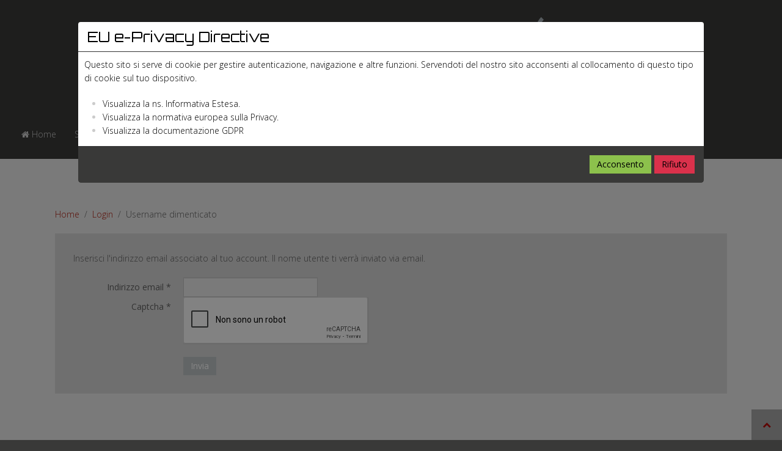

--- FILE ---
content_type: text/html; charset=utf-8
request_url: https://www.prontogold.com/login/username-dimenticato
body_size: 5678
content:
<!DOCTYPE HTML><html lang=it-it dir=ltr data-config='{"twitter":0,"plusone":0,"facebook":0,"style":"prontogold"}'><head><noscript> <img height=1 width=1 src="https://www.facebook.com/tr?id=444696666484095&ev=PageView
&noscript=1"/> </noscript><meta name = "format-detection" content = "telephone=no"><meta http-equiv=x-rim-auto-match content=none><meta http-equiv=X-UA-Compatible content="IE=edge"><meta name=viewport content="width=device-width, initial-scale=1"><meta name=HandheldFriendly content=true /><meta name=MobileOptimized content=320 /><meta charset=utf-8 /><base href=https://www.prontogold.com/login/username-dimenticato /><meta name=keywords content="banco metalli, prontogold, oro, argento, platino, preziosi, metalli preziosi, compro oro, monete, gioielli, anelli, solitari, orologi, accessori, gemelli, orecchini, collane, pendenti, bracciali, braccialetti, gemme, diamanti, zaffiro, rubino, acquamarina, gioielleria, lusso, offerte, compravendita oro, compravendita gioielli, compravendita preziosi, gioielli d'epoca, alta gioielleria, vintage, gioielli speciali, gioielli in offerta, offerte, offerta, prezzi speciali, risparmio, crisi, pronto gold"/><meta name=rights content="Prontogold spa"/><meta name=description content="Pronto Gold spa è un operatore specializzato per il commercio in oro e preziosi, iscritto nell'elenco degli operatori professionali in oro, tenuto da Banca d'Italia. Pronto Gold è in grado di soddisfare ogni Vostra esigenza sia che siate un’azienda, sia che siate un privato."/><link rel=preload href=/media/plg_system_eprivacy/js/base64.min.js?d8171e1af222e05e5ee1e812874466d5 as=script /><link rel=preload href=/media/plg_system_eprivacy/js/eprivacy.class.min.js?d8171e1af222e05e5ee1e812874466d5 as=script /><link rel=preload href=/media/com_jchoptimize/cache/css/a6be9602be9d4e26504893b74cabc374a0295f05c44719aacdb544e29a544b70.css as=style /><link rel=preload href=/media/jui/fonts/IcoMoon.woff as=font type=font/woff crossorigin /><link rel=preload href=/templates/prontogold/warp/vendor/uikit/fonts/fontawesome-webfont.woff2 as=font type=font/woff2 crossorigin /><link rel=preload href=/templates/prontogold/css/fonts/gothic.woff as=font type=font/woff crossorigin /><link rel=preload href=/media/com_jchoptimize/cache/css/a6be9602be9d4e26504893b74cabc37423540aa664ff8be7945cc3099846dc82.css as=style /><link rel=preload href=/media/com_jchoptimize/cache/js/a8822b356b620bd227eabc387284e61592d68d71565e53f45d36ad4edf26cf63.js as=script /><link rel=preload href=/media/com_jchoptimize/cache/js/a8822b356b620bd227eabc387284e615a6e99c31788412be2ad692fe50a5ec9c.js as=script /><title>Username dimenticato - prontogold.com</title><link href=/templates/prontogold/favicon.ico rel="shortcut icon" type=image/vnd.microsoft.icon /><link rel=stylesheet href=/media/com_jchoptimize/cache/css/a6be9602be9d4e26504893b74cabc374a0295f05c44719aacdb544e29a544b70.css /><style>.plg_system_eprivacy_module .plg_system_eprivacy_message{border:1px solid #a9a900;background-color:#ffffe1;padding:5px}.plg_system_eprivacy_module .plg_system_eprivacy_message button.plg_system_eprivacy_agreed{color:#000;background-color:#0f0}.plg_system_eprivacy_module .plg_system_eprivacy_message button.plg_system_eprivacy_declined{color:#fff;background-color:#f00}.plg_system_eprivacy_module div.plg_system_eprivacy_accepted,.plg_system_eprivacy_module div.plg_system_eprivacy_declined{overflow:hidden;border:1px solid #ccc;color:#999;vertical-align:middle;padding:5px}.plg_system_eprivacy_module div.plg_system_eprivacy_accepted p,.plg_system_eprivacy_module div.plg_system_eprivacy_declined p{margin-left:10px}.plg_system_eprivacy_module div.plg_system_eprivacy_accepted button,.plg_system_eprivacy_module div.plg_system_eprivacy_declined button{float:right}</style> <script type=application/json class="joomla-script-options new">{"csrf.token":"29e481c80ddb590096c23801913833b0","system.paths":{"root":"","base":""},"system.keepalive":{"interval":300000,"uri":"\/component\/ajax\/?format=json"},"joomla.jtext":{"JLIB_FORM_FIELD_INVALID":"Campo non valido:&#160","PLG_SYS_EPRIVACY_JSMESSAGE":"Cliccando OK accetti i cookie.","PLG_SYS_EPRIVACY_MESSAGE":"Questo sito si serve di cookie per gestire autenticazione, navigazione e altre funzioni. Servendoti del nostro sito acconsenti al collocamento di questo tipo di cookie sul tuo dispositivo.","PLG_SYS_EPRIVACY_TH_COOKIENAME":"Nome del cookie","PLG_SYS_EPRIVACY_TH_COOKIEDOMAIN":"Dominio","PLG_SYS_EPRIVACY_TH_COOKIEDESCRIPTION":"Descrizione","PLG_SYS_EPRIVACY_TD_SESSIONCOOKIE":"Cookie di sessione","PLG_SYS_EPRIVACY_TD_SESSIONCOOKIE_DESC":"Il cookie di sessione \u00e8 obbligatorio per autenticazione, rilevamento delle preferenze e altre funzioni necessarie al pieno sfruttamento di questo sito. Il nome del cookie di sessione viene generato casualmente","PLG_SYS_EPRIVACY_MESSAGE_TITLE":"EU e-Privacy Directive","PLG_SYS_EPRIVACY_POLICYTEXT":"Visualizza la ns. Informativa Estesa.","PLG_SYS_EPRIVACY_LAWLINK_TEXT":"Visualizza la normativa europea sulla Privacy.","PLG_SYS_EPRIVACY_AGREE":"Acconsento","PLG_SYS_EPRIVACY_DECLINE":"Rifiuto","PLG_SYS_EPRIVACY_CONFIRMUNACCEPT":"Eseguendo questa azione verranno rimossi tutti i cookie collocati da questo sito web. I cookie di terze parti non continueranno a comunicare con i loro siti d'origine, ma non possono essere rimossi da questo sito e dovranno esser rimossi con altri mezzi.\n\nSei sicuro di voler disabilitare e rimuovere i cookie?"},"plg_system_eprivacy":{"displaytype":"modal","autoopen":true,"accepted":false,"root":"\/index.php","cookies":{"sessioncookie":false,"accepted":[]},"cookie":{"domain":".prontogold.com","path":"\/"},"loginlinks":[],"country":"not detected","cookieregex":[]}}</script> <!--[if lt IE 9]><script src="/media/system/js/polyfill.event.js?d8171e1af222e05e5ee1e812874466d5"></script><![endif]--> <!--[if lt IE 9]><script src="/media/system/js/html5fallback.js?d8171e1af222e05e5ee1e812874466d5"></script><![endif]--><link rel=apple-touch-icon-precomposed href=/templates/prontogold/apple_touch_icon.png><link rel=stylesheet href=/media/com_jchoptimize/cache/css/a6be9602be9d4e26504893b74cabc37423540aa664ff8be7945cc3099846dc82.css /><style>#top-a{background:url(https://www.prontogold.com/images/prontogold/bottom-c-bg.jpg) no-repeat fixed center center / cover}</style><style>#top-d{background:url(https://www.prontogold.com/images/prontogold/bottom-c-bg.jpg) no-repeat fixed center center / cover}</style><style>#bottom-c{background:url(https://www.prontogold.com/images/prontogold/bottom-d-bg.jpg) no-repeat fixed center center / cover}</style> <script>!function(f,b,e,v,n,t,s)
{if(f.fbq)return;n=f.fbq=function(){n.callMethod?n.callMethod.apply(n,arguments):n.queue.push(arguments)};if(!f._fbq)f._fbq=n;n.push=n;n.loaded=!0;n.version='2.0';n.queue=[];t=b.createElement(e);t.async=!0;t.src=v;s=b.getElementsByTagName(e)[0];s.parentNode.insertBefore(t,s)}(window,document,'script','https://connect.facebook.net/en_US/fbevents.js');fbq('init','444696666484095');fbq('track','PageView');</script> <script src=/media/com_jchoptimize/cache/js/a8822b356b620bd227eabc387284e61592d68d71565e53f45d36ad4edf26cf63.js></script> <script src="https://www.google.com/recaptcha/api.js?onload=JoomlaInitReCaptcha2&render=explicit&hl=it-IT"></script> <script src=/media/plg_system_eprivacy/js/base64.min.js?d8171e1af222e05e5ee1e812874466d5></script> <script src=/media/plg_system_eprivacy/js/eprivacy.class.min.js?d8171e1af222e05e5ee1e812874466d5></script> <script>jQuery(document).ready(function(){if(jQuery("#modal-messages").length)modalMessages("1","both","","fast");});jQuery(function($){initPopovers();$("body").on("subform-row-add",initPopovers);function initPopovers(event,container){$(container||document).find(".hasPopover").popover({"html":true,"trigger":"hover focus","container":"body"});}});</script> <script src=/media/com_jchoptimize/cache/js/a8822b356b620bd227eabc387284e615a6e99c31788412be2ad692fe50a5ec9c.js></script> </head><body class=tm-noblog><div class=logobar><div style=margin-bottom:0 class="uk-container-center uk-container"><div class="logo uk-hidden-small"> <a class=tm-logo href=https://www.prontogold.com> <center><img src=/images/logo.png alt="Prontogold spa"/><center> </a> </div></div></div><div class="menu-outer uk-clearfix" data-uk-sticky="{top:-200, animation: 'uk-animation-slide-top'}"><div style="padding:0; float:left;"> <nav class="tm-navbar uk-navbar"><div class="menu-inner uk-container-center uk-container"><ul class="uk-navbar-nav uk-hidden-small"><li><a href=/><i class=uk-icon-home></i> Home</a></li><li class=uk-parent data-uk-dropdown="{'preventflip':'y'}" aria-haspopup=true aria-expanded=false><a href=#>Servizi</a> <div class="uk-dropdown uk-dropdown-navbar uk-dropdown-width-2"><div class="uk-grid uk-dropdown-grid"><div class=uk-width-1-2><ul class="uk-nav uk-nav-navbar"><li class=uk-parent><a href=/servizi/servizi-per-i-privati>Per i privati</a><ul class=uk-nav-sub><li><a href=/servizi/servizi-per-i-privati/investire-in-oro>Investire in oro</a></li><li><a href=/servizi/servizi-per-i-privati/acquistiamo-i-tuoi-gioielli>Acquistiamo i tuoi gioielli</a></li><li><a href=/servizi/servizi-per-i-privati/acquistiamo-le-tue-borse>Acquistiamo le tue borse</a></li><li><a href=/servizi/servizi-per-i-privati/guadagni-vendendo-risparmi-acquistando>Guadagni vendendo, Risparmi acquistando</a></li><li><a href=/servizi/servizi-per-i-privati/i-nostri-preziosi-sono-certificati-da-cisgem> I nostri preziosi sono certificati da CISGEM</a></li></ul></li></ul></div><div class=uk-width-1-2><ul class="uk-nav uk-nav-navbar"><li class=uk-parent><a href=/servizi/servizi-per-le-aziende>Per le aziende</a><ul class=uk-nav-sub><li><a href=/servizi/servizi-per-le-aziende/fusioni>Fusioni</a></li><li><a href=/servizi/servizi-per-le-aziende/analisi>Analisi</a></li><li><a href=/servizi/servizi-per-le-aziende/affinazioni>Affinazioni</a></li><li><a href=/servizi/servizi-per-le-aziende/prontogold-private>Per i professionisti</a></li></ul></li></ul></div></div></div></li><li class=uk-parent data-uk-dropdown="{'preventflip':'y'}" aria-haspopup=true aria-expanded=false><a href=/quotazioni>Quotazioni</a><div class="uk-dropdown uk-dropdown-navbar uk-dropdown-width-1"><div class="uk-grid uk-dropdown-grid"><div class=uk-width-1-1><ul class="uk-nav uk-nav-navbar"><li><a href=/quotazioni>Quotazioni</a></li><li><a href=/quotazioni/grafici-borsa>Grafici borsa</a></li></ul></div></div></div></li><li><a href=https://shop.prontogold.com>Negozio</a></li><li><a href=/rassegna-stampa>Rassegna stampa</a></li><li><a href=/contatti>Contatti</a></li><li><a href=/lavora-con-noi>Lavora con noi</a></li></ul><ul class="uk-navbar-nav uk-hidden-small"><li><a href=/registrati>Registrati</a></li></ul><ul class="uk-navbar-nav uk-hidden-small"> <li class=uk-parent data-uk-dropdown> <a href=#>Login</a> <div class="uk-dropdown uk-dropdown-navbar"><form class=uk-form action=/login/username-dimenticato method=post><div class=uk-form-row> <input class=uk-width-1-1 type=text name=username size=18 placeholder="Nome utente"> </div><div class=uk-form-row> <input class=uk-width-1-1 type=password name=password size=18 placeholder=Password> </div><div class=uk-form-row> <label for=modlgn-remember-212722760>Ricordami</label> <input id=modlgn-remember-212722760 type=checkbox name=remember value=yes checked> </div><div class=uk-form-row> <button class="uk-button uk-button-primary" value=Login name=Submit type=submit>Login</button> </div><ul class="uk-list uk-margin-bottom-remove"> <li><a href=/login/password-dimenticata>Password dimenticata?</a></li> <li><a href=/login/username-dimenticato>Nome utente dimenticato?</a></li> <li><a href=/registrati>Registrati</a></li> </ul> <input type=hidden name=option value=com_users> <input type=hidden name=task value=user.login> <input type=hidden name=return value="aW5kZXgucGhwP0l0ZW1pZD0yODA="> <input type="hidden" name="29e481c80ddb590096c23801913833b0" value="1" /></form></div></li> </ul> <a href=#offcanvas class="uk-navbar-toggle uk-visible-small" data-uk-offcanvas></a> </div></nav> </div><div class=logo_p><img src=/images/logo_p.png></div></div><div id=main-content class=main-outer><div class="uk-container uk-container-center"><div class="tm-middle uk-grid" data-uk-grid-match data-uk-grid-margin><div class="tm-main uk-width-medium-1-1"> <main class=tm-content><ul class=uk-breadcrumb><li><a href=/>Home</a></li><li><a href=/login>Login</a></li><li class=uk-active><span>Username dimenticato</span></li></ul><div id=system-message-container> </div><div class=remind><form id=user-registration action="/login/username-dimenticato?task=remind.remind" method=post class="form-validate form-horizontal well"><fieldset><p>Inserisci l'indirizzo email associato al tuo account. Il nome utente ti verrà inviato via email.</p><div class=control-group><div class=control-label> <label id=jform_email-lbl for=jform_email class="hasPopover required" title="Indirizzo email" data-content="Inserisci l'indirizzo email associato al tuo account.&lt;br /&gt; Il tuo nome utente verrà inviato via email all'indirizzo email."> Indirizzo email<span class=star>&#160;*</span></label> </div><div class=controls> <input type=email name=jform[email] class="validate-email required" id=jform_email value="" size=30 autocomplete=email required aria-required=true /> </div></div><div class=control-group><div class=control-label> <label id=jform_captcha-lbl for=jform_captcha class="hasPopover required" title=Captcha data-content="Completa il controllo di sicurezza."> Captcha<span class=star>&#160;*</span></label> </div><div class=controls><div id=jform_captcha class=" required g-recaptcha" data-sitekey="6LdMMm0UAAAAAEup9ghZMI0UvvoJ7zSR_NKgePEs " data-theme=light data-size=normal data-tabindex=0 data-callback="" data-expired-callback="" data-error-callback=""></div></div></div></fieldset><div class=control-group><div class=controls> <button type=submit class="btn btn-primary validate"> Invia </button> </div> </div> <input type="hidden" name="29e481c80ddb590096c23801913833b0" value="1" /> </form></div></main> </div> </div> </div> </div><footer class="tm-footer no-space"><div class=uk-panel> <center>Pronto Gold spa | Via San Gregorio angolo Via Vittor Pisani, 12 - 20124 Milano - P.Iva/Cf: 07027610968 | R.I.: 07027610968 - Rea: Mi 1930465 - Capitale Sociale € 1.000.000 I.v.</center></div><div class=uk-panel><p> <a href=/privacy>Cookie & Privacy</a> </p></div><div class=uk-panel><div class=plg_system_eprivacy_module><div class=plg_system_eprivacy_message style=display:none><p>Questo sito si serve di cookie per gestire autenticazione, navigazione e altre funzioni. Servendoti del nostro sito acconsenti al collocamento di questo tipo di cookie sul tuo dispositivo.</p><p><a href=/privacy target=_blank>Visualizza la ns. Informativa Estesa.</a></p><p><a href="https://eur-lex.europa.eu/LexUriServ/LexUriServ.do?uri=CELEX:32002L0058:IT:NOT" onclick="window.open(this.href);return false;" target=_blank>Visualizza la normativa europea sulla Privacy.</a></p><p><a href="https://eur-lex.europa.eu/legal-content/IT/TXT/HTML/?uri=CELEX:32016R0679" onclick="window.open(this.href);return false;" target=_blank>Visualizza la documentazione GDPR</a></p><button class=plg_system_eprivacy_agreed>Acconsento</button> <button class=plg_system_eprivacy_declined>Rifiuto</button> </div><div class=plg_system_eprivacy_declined style=display:none><p> <button class=plg_system_eprivacy_reconsider>Riconsiderare la scelta sui cookie</button> Hai rifiutato i cookie. Questo diniego può essere revocato. </p></div><div class=plg_system_eprivacy_accepted style=display:none><p> <button class=plg_system_eprivacy_reconsider>Modifica il consenso ai cookie</button> <button class=plg_system_eprivacy_accepted>Rimuovi i cookie</button> Hai acconsentito al collocamento dei cookie sul tuo computer. Questo consenso può essere revocato. </p></div></div><div id=plg_system_eprivacy style=display:none></div></div><div class=uk-panel><div class=footer1>Copyright &#169; 2026 prontogold.com. Tutti i diritti riservati. | design <a href=https://www.voixer.com>Voixer</a></div></div></footer><div id=offcanvas class=uk-offcanvas><div class=uk-offcanvas-bar><ul class="uk-nav uk-nav-offcanvas"><li><a href=/><i class=uk-icon-home></i> Home</a></li><li class="uk-parent uk-nav-header">Servizi
<ul class=uk-nav-sub><li class=uk-parent><a href=/servizi/servizi-per-i-privati>Per i privati</a><ul><li><a href=/servizi/servizi-per-i-privati/investire-in-oro>Investire in oro</a></li><li><a href=/servizi/servizi-per-i-privati/acquistiamo-i-tuoi-gioielli>Acquistiamo i tuoi gioielli</a></li><li><a href=/servizi/servizi-per-i-privati/acquistiamo-le-tue-borse>Acquistiamo le tue borse</a></li><li><a href=/servizi/servizi-per-i-privati/guadagni-vendendo-risparmi-acquistando>Guadagni vendendo, Risparmi acquistando</a></li><li><a href=/servizi/servizi-per-i-privati/i-nostri-preziosi-sono-certificati-da-cisgem> I nostri preziosi sono certificati da CISGEM</a></li></ul></li><li class=uk-parent><a href=/servizi/servizi-per-le-aziende>Per le aziende</a><ul><li><a href=/servizi/servizi-per-le-aziende/fusioni>Fusioni</a></li><li><a href=/servizi/servizi-per-le-aziende/analisi>Analisi</a></li><li><a href=/servizi/servizi-per-le-aziende/affinazioni>Affinazioni</a></li><li><a href=/servizi/servizi-per-le-aziende/prontogold-private>Per i professionisti</a></li></ul></li></ul></li><li class=uk-parent><a href=/quotazioni>Quotazioni</a><ul class=uk-nav-sub><li><a href=/quotazioni>Quotazioni</a></li><li><a href=/quotazioni/grafici-borsa>Grafici borsa</a></li></ul></li><li><a href=https://shop.prontogold.com>Negozio</a></li><li><a href=/rassegna-stampa>Rassegna stampa</a></li><li><a href=/contatti>Contatti</a></li><li><a href=/lavora-con-noi>Lavora con noi</a></li></ul><div class=uk-panel><h3 class=uk-panel-title>Login</h3><form class=uk-form action=/login/username-dimenticato method=post><div class=uk-form-row> <input class=uk-width-1-1 type=text name=username size=18 placeholder="Nome utente"> </div><div class=uk-form-row> <input class=uk-width-1-1 type=password name=password size=18 placeholder=Password> </div><div class=uk-form-row> <label for=modlgn-remember-1996142045>Ricordami</label> <input id=modlgn-remember-1996142045 type=checkbox name=remember value=yes checked> </div><div class=uk-form-row> <button class="uk-button uk-button-primary" value=Login name=Submit type=submit>Login</button> </div><ul class="uk-list uk-margin-bottom-remove"> <li><a href=/login/password-dimenticata>Password dimenticata?</a></li> <li><a href=/login/username-dimenticato>Nome utente dimenticato?</a></li> <li><a href=/registrati>Registrati</a></li> </ul> <input type=hidden name=option value=com_users> <input type=hidden name=task value=user.login> <input type=hidden name=return value="aW5kZXgucGhwP0l0ZW1pZD0yODA="> <input type="hidden" name="29e481c80ddb590096c23801913833b0" value="1" /></form></div></div></div> <a class=tm-totop-scroller data-uk-smooth-scroll="{offset: 90}" href=#></a> <script>jQuery(document).ready(function($){$(".scroll").click(function(event){event.preventDefault();$('html,body').animate({scrollTop:$(this.hash).offset().top-70},900);});});</script><div id=eprivacyModal tabindex=-1 class="modal hide fade" data-backdrop=static data-keyboard=false><div class=modal-header><h3>EU e-Privacy Directive</h3></div><div class=modal-body><p>Questo sito si serve di cookie per gestire autenticazione, navigazione e altre funzioni. Servendoti del nostro sito acconsenti al collocamento di questo tipo di cookie sul tuo dispositivo.</p><ul><li><a href=/privacy target=_blank>Visualizza la ns. Informativa Estesa.</a></li><li><a href="https://eur-lex.europa.eu/LexUriServ/LexUriServ.do?uri=CELEX:32002L0058:IT:NOT" target=_BLANK>Visualizza la normativa europea sulla Privacy.</a></li><li><a href="https://eur-lex.europa.eu/legal-content/IT/TXT/HTML/?uri=CELEX:32016R0679" target=_BLANK>Visualizza la documentazione GDPR</a></li></ul></div><div class=modal-footer> <button class="plg_system_eprivacy_agreed btn btn-success">Acconsento</button><button class="plg_system_eprivacy_declined btn btn-danger">Rifiuto</button></div></div></body></html>

--- FILE ---
content_type: text/html; charset=utf-8
request_url: https://www.google.com/recaptcha/api2/anchor?ar=1&k=6LdMMm0UAAAAAEup9ghZMI0UvvoJ7zSR_NKgePEs%20&co=aHR0cHM6Ly93d3cucHJvbnRvZ29sZC5jb206NDQz&hl=it&v=N67nZn4AqZkNcbeMu4prBgzg&theme=light&size=normal&anchor-ms=20000&execute-ms=30000&cb=p5pq5aphvf8
body_size: 49751
content:
<!DOCTYPE HTML><html dir="ltr" lang="it"><head><meta http-equiv="Content-Type" content="text/html; charset=UTF-8">
<meta http-equiv="X-UA-Compatible" content="IE=edge">
<title>reCAPTCHA</title>
<style type="text/css">
/* cyrillic-ext */
@font-face {
  font-family: 'Roboto';
  font-style: normal;
  font-weight: 400;
  font-stretch: 100%;
  src: url(//fonts.gstatic.com/s/roboto/v48/KFO7CnqEu92Fr1ME7kSn66aGLdTylUAMa3GUBHMdazTgWw.woff2) format('woff2');
  unicode-range: U+0460-052F, U+1C80-1C8A, U+20B4, U+2DE0-2DFF, U+A640-A69F, U+FE2E-FE2F;
}
/* cyrillic */
@font-face {
  font-family: 'Roboto';
  font-style: normal;
  font-weight: 400;
  font-stretch: 100%;
  src: url(//fonts.gstatic.com/s/roboto/v48/KFO7CnqEu92Fr1ME7kSn66aGLdTylUAMa3iUBHMdazTgWw.woff2) format('woff2');
  unicode-range: U+0301, U+0400-045F, U+0490-0491, U+04B0-04B1, U+2116;
}
/* greek-ext */
@font-face {
  font-family: 'Roboto';
  font-style: normal;
  font-weight: 400;
  font-stretch: 100%;
  src: url(//fonts.gstatic.com/s/roboto/v48/KFO7CnqEu92Fr1ME7kSn66aGLdTylUAMa3CUBHMdazTgWw.woff2) format('woff2');
  unicode-range: U+1F00-1FFF;
}
/* greek */
@font-face {
  font-family: 'Roboto';
  font-style: normal;
  font-weight: 400;
  font-stretch: 100%;
  src: url(//fonts.gstatic.com/s/roboto/v48/KFO7CnqEu92Fr1ME7kSn66aGLdTylUAMa3-UBHMdazTgWw.woff2) format('woff2');
  unicode-range: U+0370-0377, U+037A-037F, U+0384-038A, U+038C, U+038E-03A1, U+03A3-03FF;
}
/* math */
@font-face {
  font-family: 'Roboto';
  font-style: normal;
  font-weight: 400;
  font-stretch: 100%;
  src: url(//fonts.gstatic.com/s/roboto/v48/KFO7CnqEu92Fr1ME7kSn66aGLdTylUAMawCUBHMdazTgWw.woff2) format('woff2');
  unicode-range: U+0302-0303, U+0305, U+0307-0308, U+0310, U+0312, U+0315, U+031A, U+0326-0327, U+032C, U+032F-0330, U+0332-0333, U+0338, U+033A, U+0346, U+034D, U+0391-03A1, U+03A3-03A9, U+03B1-03C9, U+03D1, U+03D5-03D6, U+03F0-03F1, U+03F4-03F5, U+2016-2017, U+2034-2038, U+203C, U+2040, U+2043, U+2047, U+2050, U+2057, U+205F, U+2070-2071, U+2074-208E, U+2090-209C, U+20D0-20DC, U+20E1, U+20E5-20EF, U+2100-2112, U+2114-2115, U+2117-2121, U+2123-214F, U+2190, U+2192, U+2194-21AE, U+21B0-21E5, U+21F1-21F2, U+21F4-2211, U+2213-2214, U+2216-22FF, U+2308-230B, U+2310, U+2319, U+231C-2321, U+2336-237A, U+237C, U+2395, U+239B-23B7, U+23D0, U+23DC-23E1, U+2474-2475, U+25AF, U+25B3, U+25B7, U+25BD, U+25C1, U+25CA, U+25CC, U+25FB, U+266D-266F, U+27C0-27FF, U+2900-2AFF, U+2B0E-2B11, U+2B30-2B4C, U+2BFE, U+3030, U+FF5B, U+FF5D, U+1D400-1D7FF, U+1EE00-1EEFF;
}
/* symbols */
@font-face {
  font-family: 'Roboto';
  font-style: normal;
  font-weight: 400;
  font-stretch: 100%;
  src: url(//fonts.gstatic.com/s/roboto/v48/KFO7CnqEu92Fr1ME7kSn66aGLdTylUAMaxKUBHMdazTgWw.woff2) format('woff2');
  unicode-range: U+0001-000C, U+000E-001F, U+007F-009F, U+20DD-20E0, U+20E2-20E4, U+2150-218F, U+2190, U+2192, U+2194-2199, U+21AF, U+21E6-21F0, U+21F3, U+2218-2219, U+2299, U+22C4-22C6, U+2300-243F, U+2440-244A, U+2460-24FF, U+25A0-27BF, U+2800-28FF, U+2921-2922, U+2981, U+29BF, U+29EB, U+2B00-2BFF, U+4DC0-4DFF, U+FFF9-FFFB, U+10140-1018E, U+10190-1019C, U+101A0, U+101D0-101FD, U+102E0-102FB, U+10E60-10E7E, U+1D2C0-1D2D3, U+1D2E0-1D37F, U+1F000-1F0FF, U+1F100-1F1AD, U+1F1E6-1F1FF, U+1F30D-1F30F, U+1F315, U+1F31C, U+1F31E, U+1F320-1F32C, U+1F336, U+1F378, U+1F37D, U+1F382, U+1F393-1F39F, U+1F3A7-1F3A8, U+1F3AC-1F3AF, U+1F3C2, U+1F3C4-1F3C6, U+1F3CA-1F3CE, U+1F3D4-1F3E0, U+1F3ED, U+1F3F1-1F3F3, U+1F3F5-1F3F7, U+1F408, U+1F415, U+1F41F, U+1F426, U+1F43F, U+1F441-1F442, U+1F444, U+1F446-1F449, U+1F44C-1F44E, U+1F453, U+1F46A, U+1F47D, U+1F4A3, U+1F4B0, U+1F4B3, U+1F4B9, U+1F4BB, U+1F4BF, U+1F4C8-1F4CB, U+1F4D6, U+1F4DA, U+1F4DF, U+1F4E3-1F4E6, U+1F4EA-1F4ED, U+1F4F7, U+1F4F9-1F4FB, U+1F4FD-1F4FE, U+1F503, U+1F507-1F50B, U+1F50D, U+1F512-1F513, U+1F53E-1F54A, U+1F54F-1F5FA, U+1F610, U+1F650-1F67F, U+1F687, U+1F68D, U+1F691, U+1F694, U+1F698, U+1F6AD, U+1F6B2, U+1F6B9-1F6BA, U+1F6BC, U+1F6C6-1F6CF, U+1F6D3-1F6D7, U+1F6E0-1F6EA, U+1F6F0-1F6F3, U+1F6F7-1F6FC, U+1F700-1F7FF, U+1F800-1F80B, U+1F810-1F847, U+1F850-1F859, U+1F860-1F887, U+1F890-1F8AD, U+1F8B0-1F8BB, U+1F8C0-1F8C1, U+1F900-1F90B, U+1F93B, U+1F946, U+1F984, U+1F996, U+1F9E9, U+1FA00-1FA6F, U+1FA70-1FA7C, U+1FA80-1FA89, U+1FA8F-1FAC6, U+1FACE-1FADC, U+1FADF-1FAE9, U+1FAF0-1FAF8, U+1FB00-1FBFF;
}
/* vietnamese */
@font-face {
  font-family: 'Roboto';
  font-style: normal;
  font-weight: 400;
  font-stretch: 100%;
  src: url(//fonts.gstatic.com/s/roboto/v48/KFO7CnqEu92Fr1ME7kSn66aGLdTylUAMa3OUBHMdazTgWw.woff2) format('woff2');
  unicode-range: U+0102-0103, U+0110-0111, U+0128-0129, U+0168-0169, U+01A0-01A1, U+01AF-01B0, U+0300-0301, U+0303-0304, U+0308-0309, U+0323, U+0329, U+1EA0-1EF9, U+20AB;
}
/* latin-ext */
@font-face {
  font-family: 'Roboto';
  font-style: normal;
  font-weight: 400;
  font-stretch: 100%;
  src: url(//fonts.gstatic.com/s/roboto/v48/KFO7CnqEu92Fr1ME7kSn66aGLdTylUAMa3KUBHMdazTgWw.woff2) format('woff2');
  unicode-range: U+0100-02BA, U+02BD-02C5, U+02C7-02CC, U+02CE-02D7, U+02DD-02FF, U+0304, U+0308, U+0329, U+1D00-1DBF, U+1E00-1E9F, U+1EF2-1EFF, U+2020, U+20A0-20AB, U+20AD-20C0, U+2113, U+2C60-2C7F, U+A720-A7FF;
}
/* latin */
@font-face {
  font-family: 'Roboto';
  font-style: normal;
  font-weight: 400;
  font-stretch: 100%;
  src: url(//fonts.gstatic.com/s/roboto/v48/KFO7CnqEu92Fr1ME7kSn66aGLdTylUAMa3yUBHMdazQ.woff2) format('woff2');
  unicode-range: U+0000-00FF, U+0131, U+0152-0153, U+02BB-02BC, U+02C6, U+02DA, U+02DC, U+0304, U+0308, U+0329, U+2000-206F, U+20AC, U+2122, U+2191, U+2193, U+2212, U+2215, U+FEFF, U+FFFD;
}
/* cyrillic-ext */
@font-face {
  font-family: 'Roboto';
  font-style: normal;
  font-weight: 500;
  font-stretch: 100%;
  src: url(//fonts.gstatic.com/s/roboto/v48/KFO7CnqEu92Fr1ME7kSn66aGLdTylUAMa3GUBHMdazTgWw.woff2) format('woff2');
  unicode-range: U+0460-052F, U+1C80-1C8A, U+20B4, U+2DE0-2DFF, U+A640-A69F, U+FE2E-FE2F;
}
/* cyrillic */
@font-face {
  font-family: 'Roboto';
  font-style: normal;
  font-weight: 500;
  font-stretch: 100%;
  src: url(//fonts.gstatic.com/s/roboto/v48/KFO7CnqEu92Fr1ME7kSn66aGLdTylUAMa3iUBHMdazTgWw.woff2) format('woff2');
  unicode-range: U+0301, U+0400-045F, U+0490-0491, U+04B0-04B1, U+2116;
}
/* greek-ext */
@font-face {
  font-family: 'Roboto';
  font-style: normal;
  font-weight: 500;
  font-stretch: 100%;
  src: url(//fonts.gstatic.com/s/roboto/v48/KFO7CnqEu92Fr1ME7kSn66aGLdTylUAMa3CUBHMdazTgWw.woff2) format('woff2');
  unicode-range: U+1F00-1FFF;
}
/* greek */
@font-face {
  font-family: 'Roboto';
  font-style: normal;
  font-weight: 500;
  font-stretch: 100%;
  src: url(//fonts.gstatic.com/s/roboto/v48/KFO7CnqEu92Fr1ME7kSn66aGLdTylUAMa3-UBHMdazTgWw.woff2) format('woff2');
  unicode-range: U+0370-0377, U+037A-037F, U+0384-038A, U+038C, U+038E-03A1, U+03A3-03FF;
}
/* math */
@font-face {
  font-family: 'Roboto';
  font-style: normal;
  font-weight: 500;
  font-stretch: 100%;
  src: url(//fonts.gstatic.com/s/roboto/v48/KFO7CnqEu92Fr1ME7kSn66aGLdTylUAMawCUBHMdazTgWw.woff2) format('woff2');
  unicode-range: U+0302-0303, U+0305, U+0307-0308, U+0310, U+0312, U+0315, U+031A, U+0326-0327, U+032C, U+032F-0330, U+0332-0333, U+0338, U+033A, U+0346, U+034D, U+0391-03A1, U+03A3-03A9, U+03B1-03C9, U+03D1, U+03D5-03D6, U+03F0-03F1, U+03F4-03F5, U+2016-2017, U+2034-2038, U+203C, U+2040, U+2043, U+2047, U+2050, U+2057, U+205F, U+2070-2071, U+2074-208E, U+2090-209C, U+20D0-20DC, U+20E1, U+20E5-20EF, U+2100-2112, U+2114-2115, U+2117-2121, U+2123-214F, U+2190, U+2192, U+2194-21AE, U+21B0-21E5, U+21F1-21F2, U+21F4-2211, U+2213-2214, U+2216-22FF, U+2308-230B, U+2310, U+2319, U+231C-2321, U+2336-237A, U+237C, U+2395, U+239B-23B7, U+23D0, U+23DC-23E1, U+2474-2475, U+25AF, U+25B3, U+25B7, U+25BD, U+25C1, U+25CA, U+25CC, U+25FB, U+266D-266F, U+27C0-27FF, U+2900-2AFF, U+2B0E-2B11, U+2B30-2B4C, U+2BFE, U+3030, U+FF5B, U+FF5D, U+1D400-1D7FF, U+1EE00-1EEFF;
}
/* symbols */
@font-face {
  font-family: 'Roboto';
  font-style: normal;
  font-weight: 500;
  font-stretch: 100%;
  src: url(//fonts.gstatic.com/s/roboto/v48/KFO7CnqEu92Fr1ME7kSn66aGLdTylUAMaxKUBHMdazTgWw.woff2) format('woff2');
  unicode-range: U+0001-000C, U+000E-001F, U+007F-009F, U+20DD-20E0, U+20E2-20E4, U+2150-218F, U+2190, U+2192, U+2194-2199, U+21AF, U+21E6-21F0, U+21F3, U+2218-2219, U+2299, U+22C4-22C6, U+2300-243F, U+2440-244A, U+2460-24FF, U+25A0-27BF, U+2800-28FF, U+2921-2922, U+2981, U+29BF, U+29EB, U+2B00-2BFF, U+4DC0-4DFF, U+FFF9-FFFB, U+10140-1018E, U+10190-1019C, U+101A0, U+101D0-101FD, U+102E0-102FB, U+10E60-10E7E, U+1D2C0-1D2D3, U+1D2E0-1D37F, U+1F000-1F0FF, U+1F100-1F1AD, U+1F1E6-1F1FF, U+1F30D-1F30F, U+1F315, U+1F31C, U+1F31E, U+1F320-1F32C, U+1F336, U+1F378, U+1F37D, U+1F382, U+1F393-1F39F, U+1F3A7-1F3A8, U+1F3AC-1F3AF, U+1F3C2, U+1F3C4-1F3C6, U+1F3CA-1F3CE, U+1F3D4-1F3E0, U+1F3ED, U+1F3F1-1F3F3, U+1F3F5-1F3F7, U+1F408, U+1F415, U+1F41F, U+1F426, U+1F43F, U+1F441-1F442, U+1F444, U+1F446-1F449, U+1F44C-1F44E, U+1F453, U+1F46A, U+1F47D, U+1F4A3, U+1F4B0, U+1F4B3, U+1F4B9, U+1F4BB, U+1F4BF, U+1F4C8-1F4CB, U+1F4D6, U+1F4DA, U+1F4DF, U+1F4E3-1F4E6, U+1F4EA-1F4ED, U+1F4F7, U+1F4F9-1F4FB, U+1F4FD-1F4FE, U+1F503, U+1F507-1F50B, U+1F50D, U+1F512-1F513, U+1F53E-1F54A, U+1F54F-1F5FA, U+1F610, U+1F650-1F67F, U+1F687, U+1F68D, U+1F691, U+1F694, U+1F698, U+1F6AD, U+1F6B2, U+1F6B9-1F6BA, U+1F6BC, U+1F6C6-1F6CF, U+1F6D3-1F6D7, U+1F6E0-1F6EA, U+1F6F0-1F6F3, U+1F6F7-1F6FC, U+1F700-1F7FF, U+1F800-1F80B, U+1F810-1F847, U+1F850-1F859, U+1F860-1F887, U+1F890-1F8AD, U+1F8B0-1F8BB, U+1F8C0-1F8C1, U+1F900-1F90B, U+1F93B, U+1F946, U+1F984, U+1F996, U+1F9E9, U+1FA00-1FA6F, U+1FA70-1FA7C, U+1FA80-1FA89, U+1FA8F-1FAC6, U+1FACE-1FADC, U+1FADF-1FAE9, U+1FAF0-1FAF8, U+1FB00-1FBFF;
}
/* vietnamese */
@font-face {
  font-family: 'Roboto';
  font-style: normal;
  font-weight: 500;
  font-stretch: 100%;
  src: url(//fonts.gstatic.com/s/roboto/v48/KFO7CnqEu92Fr1ME7kSn66aGLdTylUAMa3OUBHMdazTgWw.woff2) format('woff2');
  unicode-range: U+0102-0103, U+0110-0111, U+0128-0129, U+0168-0169, U+01A0-01A1, U+01AF-01B0, U+0300-0301, U+0303-0304, U+0308-0309, U+0323, U+0329, U+1EA0-1EF9, U+20AB;
}
/* latin-ext */
@font-face {
  font-family: 'Roboto';
  font-style: normal;
  font-weight: 500;
  font-stretch: 100%;
  src: url(//fonts.gstatic.com/s/roboto/v48/KFO7CnqEu92Fr1ME7kSn66aGLdTylUAMa3KUBHMdazTgWw.woff2) format('woff2');
  unicode-range: U+0100-02BA, U+02BD-02C5, U+02C7-02CC, U+02CE-02D7, U+02DD-02FF, U+0304, U+0308, U+0329, U+1D00-1DBF, U+1E00-1E9F, U+1EF2-1EFF, U+2020, U+20A0-20AB, U+20AD-20C0, U+2113, U+2C60-2C7F, U+A720-A7FF;
}
/* latin */
@font-face {
  font-family: 'Roboto';
  font-style: normal;
  font-weight: 500;
  font-stretch: 100%;
  src: url(//fonts.gstatic.com/s/roboto/v48/KFO7CnqEu92Fr1ME7kSn66aGLdTylUAMa3yUBHMdazQ.woff2) format('woff2');
  unicode-range: U+0000-00FF, U+0131, U+0152-0153, U+02BB-02BC, U+02C6, U+02DA, U+02DC, U+0304, U+0308, U+0329, U+2000-206F, U+20AC, U+2122, U+2191, U+2193, U+2212, U+2215, U+FEFF, U+FFFD;
}
/* cyrillic-ext */
@font-face {
  font-family: 'Roboto';
  font-style: normal;
  font-weight: 900;
  font-stretch: 100%;
  src: url(//fonts.gstatic.com/s/roboto/v48/KFO7CnqEu92Fr1ME7kSn66aGLdTylUAMa3GUBHMdazTgWw.woff2) format('woff2');
  unicode-range: U+0460-052F, U+1C80-1C8A, U+20B4, U+2DE0-2DFF, U+A640-A69F, U+FE2E-FE2F;
}
/* cyrillic */
@font-face {
  font-family: 'Roboto';
  font-style: normal;
  font-weight: 900;
  font-stretch: 100%;
  src: url(//fonts.gstatic.com/s/roboto/v48/KFO7CnqEu92Fr1ME7kSn66aGLdTylUAMa3iUBHMdazTgWw.woff2) format('woff2');
  unicode-range: U+0301, U+0400-045F, U+0490-0491, U+04B0-04B1, U+2116;
}
/* greek-ext */
@font-face {
  font-family: 'Roboto';
  font-style: normal;
  font-weight: 900;
  font-stretch: 100%;
  src: url(//fonts.gstatic.com/s/roboto/v48/KFO7CnqEu92Fr1ME7kSn66aGLdTylUAMa3CUBHMdazTgWw.woff2) format('woff2');
  unicode-range: U+1F00-1FFF;
}
/* greek */
@font-face {
  font-family: 'Roboto';
  font-style: normal;
  font-weight: 900;
  font-stretch: 100%;
  src: url(//fonts.gstatic.com/s/roboto/v48/KFO7CnqEu92Fr1ME7kSn66aGLdTylUAMa3-UBHMdazTgWw.woff2) format('woff2');
  unicode-range: U+0370-0377, U+037A-037F, U+0384-038A, U+038C, U+038E-03A1, U+03A3-03FF;
}
/* math */
@font-face {
  font-family: 'Roboto';
  font-style: normal;
  font-weight: 900;
  font-stretch: 100%;
  src: url(//fonts.gstatic.com/s/roboto/v48/KFO7CnqEu92Fr1ME7kSn66aGLdTylUAMawCUBHMdazTgWw.woff2) format('woff2');
  unicode-range: U+0302-0303, U+0305, U+0307-0308, U+0310, U+0312, U+0315, U+031A, U+0326-0327, U+032C, U+032F-0330, U+0332-0333, U+0338, U+033A, U+0346, U+034D, U+0391-03A1, U+03A3-03A9, U+03B1-03C9, U+03D1, U+03D5-03D6, U+03F0-03F1, U+03F4-03F5, U+2016-2017, U+2034-2038, U+203C, U+2040, U+2043, U+2047, U+2050, U+2057, U+205F, U+2070-2071, U+2074-208E, U+2090-209C, U+20D0-20DC, U+20E1, U+20E5-20EF, U+2100-2112, U+2114-2115, U+2117-2121, U+2123-214F, U+2190, U+2192, U+2194-21AE, U+21B0-21E5, U+21F1-21F2, U+21F4-2211, U+2213-2214, U+2216-22FF, U+2308-230B, U+2310, U+2319, U+231C-2321, U+2336-237A, U+237C, U+2395, U+239B-23B7, U+23D0, U+23DC-23E1, U+2474-2475, U+25AF, U+25B3, U+25B7, U+25BD, U+25C1, U+25CA, U+25CC, U+25FB, U+266D-266F, U+27C0-27FF, U+2900-2AFF, U+2B0E-2B11, U+2B30-2B4C, U+2BFE, U+3030, U+FF5B, U+FF5D, U+1D400-1D7FF, U+1EE00-1EEFF;
}
/* symbols */
@font-face {
  font-family: 'Roboto';
  font-style: normal;
  font-weight: 900;
  font-stretch: 100%;
  src: url(//fonts.gstatic.com/s/roboto/v48/KFO7CnqEu92Fr1ME7kSn66aGLdTylUAMaxKUBHMdazTgWw.woff2) format('woff2');
  unicode-range: U+0001-000C, U+000E-001F, U+007F-009F, U+20DD-20E0, U+20E2-20E4, U+2150-218F, U+2190, U+2192, U+2194-2199, U+21AF, U+21E6-21F0, U+21F3, U+2218-2219, U+2299, U+22C4-22C6, U+2300-243F, U+2440-244A, U+2460-24FF, U+25A0-27BF, U+2800-28FF, U+2921-2922, U+2981, U+29BF, U+29EB, U+2B00-2BFF, U+4DC0-4DFF, U+FFF9-FFFB, U+10140-1018E, U+10190-1019C, U+101A0, U+101D0-101FD, U+102E0-102FB, U+10E60-10E7E, U+1D2C0-1D2D3, U+1D2E0-1D37F, U+1F000-1F0FF, U+1F100-1F1AD, U+1F1E6-1F1FF, U+1F30D-1F30F, U+1F315, U+1F31C, U+1F31E, U+1F320-1F32C, U+1F336, U+1F378, U+1F37D, U+1F382, U+1F393-1F39F, U+1F3A7-1F3A8, U+1F3AC-1F3AF, U+1F3C2, U+1F3C4-1F3C6, U+1F3CA-1F3CE, U+1F3D4-1F3E0, U+1F3ED, U+1F3F1-1F3F3, U+1F3F5-1F3F7, U+1F408, U+1F415, U+1F41F, U+1F426, U+1F43F, U+1F441-1F442, U+1F444, U+1F446-1F449, U+1F44C-1F44E, U+1F453, U+1F46A, U+1F47D, U+1F4A3, U+1F4B0, U+1F4B3, U+1F4B9, U+1F4BB, U+1F4BF, U+1F4C8-1F4CB, U+1F4D6, U+1F4DA, U+1F4DF, U+1F4E3-1F4E6, U+1F4EA-1F4ED, U+1F4F7, U+1F4F9-1F4FB, U+1F4FD-1F4FE, U+1F503, U+1F507-1F50B, U+1F50D, U+1F512-1F513, U+1F53E-1F54A, U+1F54F-1F5FA, U+1F610, U+1F650-1F67F, U+1F687, U+1F68D, U+1F691, U+1F694, U+1F698, U+1F6AD, U+1F6B2, U+1F6B9-1F6BA, U+1F6BC, U+1F6C6-1F6CF, U+1F6D3-1F6D7, U+1F6E0-1F6EA, U+1F6F0-1F6F3, U+1F6F7-1F6FC, U+1F700-1F7FF, U+1F800-1F80B, U+1F810-1F847, U+1F850-1F859, U+1F860-1F887, U+1F890-1F8AD, U+1F8B0-1F8BB, U+1F8C0-1F8C1, U+1F900-1F90B, U+1F93B, U+1F946, U+1F984, U+1F996, U+1F9E9, U+1FA00-1FA6F, U+1FA70-1FA7C, U+1FA80-1FA89, U+1FA8F-1FAC6, U+1FACE-1FADC, U+1FADF-1FAE9, U+1FAF0-1FAF8, U+1FB00-1FBFF;
}
/* vietnamese */
@font-face {
  font-family: 'Roboto';
  font-style: normal;
  font-weight: 900;
  font-stretch: 100%;
  src: url(//fonts.gstatic.com/s/roboto/v48/KFO7CnqEu92Fr1ME7kSn66aGLdTylUAMa3OUBHMdazTgWw.woff2) format('woff2');
  unicode-range: U+0102-0103, U+0110-0111, U+0128-0129, U+0168-0169, U+01A0-01A1, U+01AF-01B0, U+0300-0301, U+0303-0304, U+0308-0309, U+0323, U+0329, U+1EA0-1EF9, U+20AB;
}
/* latin-ext */
@font-face {
  font-family: 'Roboto';
  font-style: normal;
  font-weight: 900;
  font-stretch: 100%;
  src: url(//fonts.gstatic.com/s/roboto/v48/KFO7CnqEu92Fr1ME7kSn66aGLdTylUAMa3KUBHMdazTgWw.woff2) format('woff2');
  unicode-range: U+0100-02BA, U+02BD-02C5, U+02C7-02CC, U+02CE-02D7, U+02DD-02FF, U+0304, U+0308, U+0329, U+1D00-1DBF, U+1E00-1E9F, U+1EF2-1EFF, U+2020, U+20A0-20AB, U+20AD-20C0, U+2113, U+2C60-2C7F, U+A720-A7FF;
}
/* latin */
@font-face {
  font-family: 'Roboto';
  font-style: normal;
  font-weight: 900;
  font-stretch: 100%;
  src: url(//fonts.gstatic.com/s/roboto/v48/KFO7CnqEu92Fr1ME7kSn66aGLdTylUAMa3yUBHMdazQ.woff2) format('woff2');
  unicode-range: U+0000-00FF, U+0131, U+0152-0153, U+02BB-02BC, U+02C6, U+02DA, U+02DC, U+0304, U+0308, U+0329, U+2000-206F, U+20AC, U+2122, U+2191, U+2193, U+2212, U+2215, U+FEFF, U+FFFD;
}

</style>
<link rel="stylesheet" type="text/css" href="https://www.gstatic.com/recaptcha/releases/N67nZn4AqZkNcbeMu4prBgzg/styles__ltr.css">
<script nonce="OOUloX1h4myvTulyax11sg" type="text/javascript">window['__recaptcha_api'] = 'https://www.google.com/recaptcha/api2/';</script>
<script type="text/javascript" src="https://www.gstatic.com/recaptcha/releases/N67nZn4AqZkNcbeMu4prBgzg/recaptcha__it.js" nonce="OOUloX1h4myvTulyax11sg">
      
    </script></head>
<body><div id="rc-anchor-alert" class="rc-anchor-alert"></div>
<input type="hidden" id="recaptcha-token" value="[base64]">
<script type="text/javascript" nonce="OOUloX1h4myvTulyax11sg">
      recaptcha.anchor.Main.init("[\x22ainput\x22,[\x22bgdata\x22,\x22\x22,\[base64]/[base64]/[base64]/[base64]/[base64]/[base64]/KGcoTywyNTMsTy5PKSxVRyhPLEMpKTpnKE8sMjUzLEMpLE8pKSxsKSksTykpfSxieT1mdW5jdGlvbihDLE8sdSxsKXtmb3IobD0odT1SKEMpLDApO08+MDtPLS0pbD1sPDw4fFooQyk7ZyhDLHUsbCl9LFVHPWZ1bmN0aW9uKEMsTyl7Qy5pLmxlbmd0aD4xMDQ/[base64]/[base64]/[base64]/[base64]/[base64]/[base64]/[base64]\\u003d\x22,\[base64]\\u003d\\u003d\x22,\x22YMK1McKHwrfCo8KDO0rCoCVewrLDkcKHwqHDpcKMwpctw70swqTDkMO8w5DDkcKLDMKrXjDDoMKjEcKCWW/[base64]/CpTpJwqLDjDRIU8KAwq1gRsOAw77DllnDncOlwrXDum1NNibDi8K8K1HDrUJHKQDDqMOmwoPDocORwrPCqBbCpsKEJizChsKPwppJw63DmnpMw68rRsKAVMKWwpzDhcKIUxhAw5/DsQ03WhRvRsK2w69OSMOxwoXDn3HDqz51UsOkMx3CmsOdwr/DsMKUwo3DjFh/[base64]/[base64]/w63DlE7DllTDnHUvc8K8w701QcKXwqUYw7PDjcOZHE/DhMKIUTjCnUXCucOFLMOqw6TDkH89wqDCnMOWw73Dt8KXwprCrnQcPsOUCgpQw5rCnsK/woPDh8OjwoHDk8KjwrAMw6FsYMKPw5/CiDYBfVgOwpUbW8Kww4HCvcK9w5hawpHCksOyRcOgwobCicOuSGbDqMKtwo0Hw7ptw6BLfF04wo4wEVkSKMKHe33DllILFn4bw4bCkMOObsKhRcOgw5Uww743w4fCkcKCwp/Cj8KVJxTDun/DiCgIagrCkMO6wp0BZAtJw53DmVF0wpLCjcKSMMODwrI7wqVOwpBowopvwpnDlGHCrVDDkiLDmCjCmjlUB8OkJ8KDanXDvTzDvTszGMOKwp3CqsKWw4ojQsOfKcOkwpfCk8KcCWXDusOdwooqwrFFwoPCq8O0dnrCv8KQP8OAw6TCosK/wo8mwpoYIwXDkMKAS0bCtRDDtEY6c3BES8O4w53CgndlHXnDmMKCLsO6MMOVJj1sVHcrNwjCuFzDv8KCw6TCq8KpwplOw5fDvB3CgS/CsS/CncKSw4HCt8OnwrE+wp0LDQB6c3pfw6rDt0/CuRLCk3XClsKHFwhZcXlDwr4HwoV6cMKJw4ciRCfCpcKXw7HCgMKkd8OVRcKMw4TClMK6wr3DkCnCnMOww7jDrMKcLkQRwpLCiMOdwq/DrBplw4HDgcKXw57CkBMlw4snD8K3ej3CusOlw7cYZ8K+C1TDgFphOXx/O8KSw7RfcBXCkmbDgANMJw5/YXDCm8Olw5nDuyzCkx0tdV9ewqM9DW0Jwq3DmcKpwppewrJdwrDDlsO+wokhw5gAwobDig3CqBDCgcKFwqXDjm7Ck0LDvMOgwpoxwq9IwoR/EMOywpXDs2sCBsK0woomLsO4AsOgMcO7LS8sN8KhJMKeYX06FXEWwp4yw43Dj3cjNsKABVoqwpFwOkLCohnDsMO/wq0OwqHClMKOwq/DuFrDhGInwpADMcOqw45hwqnDnMOnNcOXw7rCmx4ow6sIGsKNw6oGQHgIw4rDhsKcBcOlw7g/[base64]/DqgggWsODwo/ClBk2VcKcwpBMwqQuDhYQwplPEBI8wphGwqoTexpAwrDDrMOewo48wp5HNhzDgMOlMiPDisKpB8O5wqbDsh0je8KQwoFvwo8ww4pCwqwpAWfDqB7DksKbKsOiw4I4S8KGwoXCpsOjwp0Jwo0dSBM0wpbDlMOpLgVvdg3CmcOWw6wTw5oScF8/[base64]/Cm8KdMV/CkBHDiw7CvWZtI8KIF3rDmjtow4VIw4FAwovDqDg+woJFwpjDtcKNw4cZw5nDq8KqTCRwIcO1cMOLB8KVwoDCnlHCsiPCnzkxworCrFXChVYSVMKAw7nCvMK+w6jCqMOUw5rCsMOrQcKpwpDDoXXDhx/DtsO6bMKjEsKkIQBHw5PDpknCs8OwOMOjRMKfHDcJTMOUFMODIxrCjzVbWsOrw4zDv8OowqLChm0Bwr4gw6U6w4F/wqDCiSTDuBcPw5nDphnCg8OsXhw4w7tww401woAoFcKPwogXFMOowrLCusK/S8K/[base64]/[base64]/wqkJXMOWw6oQwqg0wrjDjsOIw6jDksKZFMOuNwNVF8KWOnELeMKiw6XDlzDCtcOswr/ClMOJCznCshYPXsO6EizCmsOnHsOmQ33CisONVcODN8KhwpDDv0EpwoE3wofDusOEwpZ9Si/DsMOawqsgNSxWw5YyCsOLMhLCrsOkT1lqw4TCo1RNBcOvfi3DucKIw4XDky/CtVXCssOXw7jCplYnG8K2OkLCg2TCmsKEw5NrwqnDisOzwpoqT1HDrCQUwqA7CMOfbW1WU8KIw7hkS8O8w6LDpcO0IgPCjMO+w4/DpRPDk8KrworDn8KMwr1pwq9kZhtTw7zCnVZdXMK9wr7CnMKhHMK7w7bCisKbw5RqaHA4CMKpJMOFwoUnDMKVNsOBJMKrwpLDmk/DnUHDmsKRwrXCusKlwqB9ZMO5wo/DjGonAjXCtS00w6ZpwownwpvCrmDCmsOxw7jDllx+wo/[base64]/[base64]/Cr8OQZiIeKCrCi8K+AkhKw4Zxb3gCw5AmUj14IMKYw4bCoD9uU8K3d8KGe8Kww6xFwrPDnhR8w6bDo8O2e8KrNsK7PsOqwpkNXQ7CjmbCmsKJe8OUNSXDq2QCEQt9wrogwrvDlsKUw6lfBsOWwqpfw6HCnBJbwpXDpHXDssOQAV1bwoxQNGpRw5/CpmPDqMKgKcKnUyh3JMOfwqLChh/[base64]/MsK/w7s4EMKrwr7Co8KOYMKjw6QPb1kIw7bDo8Oob07Dt8Kvw4B0wr3DlFkyw6tqMsO+wqjCvcO4eMKQQWzCui1vDFbCrsO5Um/Di0HCoMO7wq3DiMKsw7QzaivCqk/ClXYiwot7ZMKsD8KvJU7DrsK/[base64]/CgwZzwpoBwqXDiEkofVkhw7nDiBh/wqbDtsO5w4cAwrczw7bCscKOczQHBCfDlVFtBcOROsKjMHHClsOyHwlwwofCg8OIw6/CmiTDg8KLFANOw5QPw4DCpFLDqsOUw6XCjMKFwp7Dm8Kzwo9MasKpDGR5wqQYUGJOw54iwqnCocOEw7BOEsK3bcKBHcKbClLCgGrDlBMPw6PCmsOAMQEdZkTDgHUNPVrDjcKeZ1fCrT/CgFfDpX8pw549dC3CrMK0X8KTw6XDrcKtw7rCjUkSD8KmWCfDvMK7w7XCiBnChw7CqMOZZcOBaMKNw5FzwprCmzlLM3Bfw4drwoFvJmJTfl1/[base64]/wpp2aWFww7HCkmzCqMKVFyluL07DlmbCkcKoOHbCj8Ojw5dUIg8YwpMcU8KLTMKJwpdww4YtVcOmTcOZwpMawp3CrlDCiMKKwoorCsKXw5VIbW/[base64]/DoVvDlMO1woHCnWVacMO/CsO2w5dsF8K0w4MXDsONw4XCgl5MRAYsDUXDnjpewqEmSVwKdDs2w71zwqjDpTlhO8OmSBPDjz/CsATDscKAQcKmw7hTfQ8fwpwzYVIdZsOXVnENwr/DqwlrwpYwQsKzO3AdD8OgwqbDvMOqw43CncKOcMOKwrg+b8KjwonDtsOjwpzDtVcvekfDphg/w4LCo1nDgm0MwpgtGMOZwpPDqMKYw5fChcOaJHzDoB5iwrjDt8OhdsOtw6sewqnDhxjDvTDDsGvCgkJlW8OSVFvDti5uw43DnlUUwotJw40eLm3DtcOWEMOEeMOcUMKMTcOUdMKHUHNJKsKmDMOMXEVSw67CqQPCkVXChT7CiEjDgGNgw6AxPcOXE14Jwp/CvCt8DBrDslktw7TDm2vDk8KQw6/Cm0IRw6nChAQJwqXCgcO1wo7DisO4KGfCvMKPNzArwr01wolpwqfDlF7CnAnDhHNgWsKjw4szK8OQwrMIQAXDpMKTMFlgLsK6wo/Dr1zCqXQhICpWw6zCmMOOYMOMw6RAwpR+wrIbw6BGcMKRwrPDhsO3IHzDnMOpwq3CicK7A17CtcKpwrrCuUzDiljDrMO6SzwHRsKbw6l2w4zDsHfDmMOdScKGCgfDpFLDrMKzIcOsDlADw4hBcMOXwrodEsKrFhR8wpzCtcOew6dbwpIENmvDnnB/wpTDrsKkw7PDvsKhwpEAFS3CiMOfLzRbw47DiMKUWWxLJ8O5w4zCiDLDssKYQ2oCw6rDoMKBBsO0EXjCgsOcw6rDlcK8w63DlVZzw6FIYx5Ow5llWUg4N2PDjsO3C0TCsm/[base64]/DsQjDrADDtMKrSAbDvcOFw7vDscKcw6wbGy8Uw7QgFMO3XcOVBkTCmsK2wqjCs8K6McOJwrksIsOEwoHCgMKCw7VpAMKZXsKaWEXCpMONwp8NwodFw5rDnnzCl8Oqw4HCiiTDmcKVwqHDlMKeZcO/[base64]/CklQRwqcmw6zCk3PCryvDmcKNw4whwr3DgGrCoMKOw4PCogjDvcK5VcKow5EVV17ClcKLdGN0wrVewpLCisKmw5zCpsOTecKTw4IDO2bCmcO1ecKeS8OMWsONwqnCoi3Cr8K7w6fCpFdmLxMFw719SgrCi8KyXlxDIFJfw4Fyw7bCgMOcLAXCn8OpFG/DqsOHw63CllvCscKFT8KEdsK+wrpBwpMIw6jDtCHDoX7CqsKXw6JEUHdXEMKFwp3Dh1/DncKqBDTDvn0pwpvCvsOaw5czwrvCscKQwozDjAvCik0aTUfCqT4kAcKlecOxw5sMc8KgRsK0HWphw5XCtcO9JD/[base64]/CmELCv8OMScOEwrjDmScMa1XCk8O6wrvDhGkJMVXDksKcecK/w6tnwoTDqsK2WlvClUXDsR7CvMKrwrPDukZwQ8OLNcOMOMK2wpNywrLClhbDhcOLwok+I8KNfcKZYcK9RcK9wqB+w5p6wplfCcO/[base64]/CqcOZw4lTF0tvwopbfXJhfyVYwr8lw5IiwrsIwpXDpQbDlmXDqwjCgxPDo0tyMzAZJkXCgwlaMsKpwpTDh3nCuMK4fMOTBMOFw5rDicKxLsK0w45OwpvDrA/CtcKEWxgrEHsVwoYxJCUjwodZwrdLX8KDOcOQw7IYPhTDlQvDq1DDo8O1w6B/Ui5vwqfDg8KgMsOfB8KZwpLCncKHFGhXLTfCpFzCjMKZbsObXMKhJmHCgMKFasOeeMKHNcOlw4PCiQ/DuVgrRsOewqzCqjvDljgMwo/DusOgw4jClMKkdX/Cp8OQw70Fw7rDs8KMw4PDmE3CjcKRwr7Dn0HDtsKxw53CoHnDqsKRNAvCsMKVwqfDklfDpArDuyolw4hRMMOYLcKxwoPCrgfDksOiw7lMHcKlwoDCqsK0b0Qyw4DDtl/CrsO5wqYqwqAqCcKaIsKpIcOQZC4/wqFTMcKywojCp1XCmh1Owp3Cl8KqKMK2w486XcKtWgwJwp9RwockfsKjFcKxOsOkWGg4wrHCtMOwIREPP1VMBj15NGjClyJdBMONYsOywoHDvcKETjVBf8ObNgwhWcKVw4jCrAlxwo0TWB/CshN7d37DtsOPw6LDosK5LU7CgHpwFjTCp0TDqsKoOwnChUVrw7jCosOnwpPDqBHCqlEiw6fDtcOgwosrw67CosOuf8OfUMKGw4fCn8KYOjM2UEnCgcOIAMOKwosVEsKDJ0rDsMOgB8K/[base64]/[base64]/Ct8OiDcKuw6rCv2bDjsKqw7BNw6nCtG/CsU/Co8KsXMObw49qdcOPw5HDlMORw6d3wpPDjW7CmTt0QRUzMEk1f8OpMnrDiQLDo8OOwrrDo8Oqw6sLw4DCvQJ2woZiwqHDpMK8Ow8dGsKyJ8KDYMO0wq7DkcODw6TCll/Dgw59R8KoDsKnZcKoEMOpw5rDgHMPw6nClmFmw5IPw6Mdw6zDkMK/wrrDigvCrFTDkMOCBijDhg/[base64]/DrQjDhMKGQS4Ew73DlyTDgsOEMMOhR8OTw6DDpMOaDcKcwr/DgMO6QcO4wrrDrcKqwq/DoMKoZywDw4/Dpg7CpsKxw6hENsKOwpZeI8O7O8OZQwnCmsOLR8OpUcO/wowzQMKJwp/Dunl4wpMOMTE5VsOdUDDCh04KF8OLHMOnw7DDgTLCn0DDmmQdw5vCl0ILwr7CvAZePT/DnMO9w6dgw6dpOn3CrXVbwonCnnY+UkTDncOaw6HDsisSOsKMw7dEw6/Dn8KKw5LDisKWOMO1wqMUF8KpSsKaccKeOy8lw7LCkMKnIMOiJAVNUcO7QQzClMOSw7UJBQrCiQzDjD7CuMK7worDlQvCsnHCpcO2w7p+w7pfwqNiwpDCmMKhw7TCoiBnwq1bO3HCmsKywoBABnYXJDhXZGXCp8KMfTJDWhh4P8OEEsOTUMKXex/ChMObGTbDk8KBGcKVw6DDqjh2UmIAwqt9GcOqwrHCiG97D8KqVRfDg8OLwpN+w4I/DMO7NhzDnzbCpDwKw4lhw4jDuMKsw6/DhmU1BAcvVsO8MsOZCcOTw77DowtGwo7CvMORSmg7QcOGHcOjwrbDrMKgNArDqMKAw7gIw5A1XRvDqsKMaFvCgG1mw6zCr8KCVsKLwr/[base64]/CjCDDohrDrcK3wrzCryNpHhNswo7CtAEfwq7DgkvDn3TDiX4zw7gDJMKIwod8wq1KwqcSJMKLw7XChsK4w7pIdWrDvMOyfDQeWsOcZ8O9KxjDo8KjKsKDKD1xYsKzXGXCmsKFw7nDncO1JC/[base64]/CuDwZMDFywppQw5g5N8Orw67DksKeTgpdwp1oXTzCr8Oowokiwr9UwozCv2DCj8KfQkHCrT0vXcOca13DtQdEOcKRw51oaE08VsOrw4JtI8KGZMOIMCdUAG3DucKkUsO4bHXCg8OTHRDCvQLCuRc9w6/Dmn4OT8OiwqHCuX4aXQIyw7HDpcONZRJvFsOVD8O3wp7CoXPCo8OANcOKw6pgw4nCssKEw7zDsUbDpH7DlsOqw7/Cjm7Ck1HCrsKbw6I/w5dmwrBsdBMpw6zDgMK3w4xqwobDl8KCA8OswplQM8KAw7kND3XCu2Ejw71vw7kYw7kBwr/[base64]/[base64]/KElfwqfCl8KcEEHDtsKYAsKlw4nCgMOFM8O1wro/wpTDrcKQLMOUwovCo8KSRcOge1/CiWPCsT8WbsKQw7/DiMOBw6tuw7wfEsKfw5NrHDjDmBxiGsOfJ8K1SBZWw4otRsOKdsKhworCn8Kyw4h2UBHCmcOdwoTCujzDjjDDj8OqMsKlwqLCkjrDkknDizfCgDQRw6gPDsO/wqHCtMOew5ZnwpvDusO7Mgp2w6koL8K/[base64]/CmDTDv8KKwqzDsEzDj8O0woPCnQlhwpIYw79BwpQffE1WP8OXwrJwwrLDp8Olw6zDicKuSWnCr8OuTExrW8KxLsODQ8K7w5lBSsKIwpckUR/DusOOwqfCmGxUw5fDlwbDvy/DuR4sIFJNwq3Ci1bCgMKdRsOrwpIbM8KkM8OIwqDCnlNBdWkzNMKAw7Idw6Zwwr1Sw6rDtjbCl8OVw7QLw77Cn2oSw7peVsO1JEvCgMK0w4LDmyvDvcKhwrrCkwZ9wqZJwrgJwpJZw4UrF8OAJWnDsBvCpMOnBlXCtsKywqvCjsOeFBN0w5fDmT5mQi/DmUnDiHocw55OwqbDlcOMBw8EwrQYeMKUMBPDrGpnc8KnwrPDp3jCtsKcwrVVXBTCoEcqRG3ClAEmw4TCgzR/[base64]/OcK5AsK8dT3CjMOBw4vDrcO6GsObP18qOUpDwpPCkywYw43DjXfChV8dwpjCkcOgw53DvxnDtsOOK2EKPcKrw5/DnnFuwr7DtsO0wq7DtsK+NhPCkUBqGiRkXhzDn3jCsUXDmn8wwqZMw77DhMOzHkE0w4jDmMKLw5QHUUvDrcK4VsOwacOeBsK1wrdLC2URwo1Tw7fCgk/[base64]/CrT7Cl8Kdwp3CllILw7rDo8Kdwqkrw61wJ8OawpUZXsOBFVIbwo7DhMKTw6B5w5JOwpTCk8OaYcOqFMOqP8KRAcKcw7osHybDsEbDjMOKwr0jQsOEfsKcJDPCusK/wpM8wp/DhxnDpCDCg8Kbw45Mw6ELQMK3w4DDkcOfI8KobMOyw7DCiWUGw5xneDNqwrYbwq4OwokzaGQ+wqvCnDY8KMKKwqFhw6LDjkHClxdnMVvDhF3CmcO/wqQsw5TCuB3CrMO2w7zCr8KOGShXw7PCr8OzW8KawpjDlUjDmGjClMKfw73DisK/DmfDhkHCk3LDlMKCEcKCdFRBJgYxwqzDvg97w53Cr8O3Y8OrwpnDqWdcwrsIScKAw7ULFiwTXQrCp2rCg35tX8OGw7ZRZcOPwqoXcCfClVIrw4/DncKJIsKMWsKXM8ONwobDlsO+w5URwr8TaMKueBHDoElAwqDDpQ/DiyUww64/GcOtw4xqwp/[base64]/CsHbCjRVdZMO4Zj9nw4nCqcKrdHzCmDfDscKJw59ewq0zw6tZcQjCmmfCrMKLwrMjwrwKaygEwpUUZsODUcKrPMOjw7UwwofDsBUUwovDiMKreEPChcKSw7U1w73CmMOhVsKWZAfCvnjDlzzCvEXCmh/Dp2lDwrdMwovDnsOhw6EFwqA5O8OkMDpZw7HCgcOzw7/[base64]/woLDssOfwro5PMOcXsOJfsOFwqQeWsKJAyEKS8KuHBHClMO+wrB9TsOAJBvCgMOSwqzDk8OQwpluIxMnBTpawqTDolBkw5YxTiLDjAPDvMOWF8KFw5/Cqg9JORrCmGHClBjDisOnBcOsw6LDvgXDqg3DgMO/[base64]/SjoWwqsWwq7CsDHDjsKpYEE2EsO/MTsxwogMfn8DJg03UC8PPMK4T8O3SsOVPQbCoxPDrXVcwrE/[base64]/[base64]/Do8KnOybDlcOdd2PCpiXCuUNPXcKrw7PDuMKLw495L8K4V8KZwrMnw5TCrj5bY8OhZ8O/RCsxw6DDtVYawpc5LsKZQcOWM0/DtEAFSMOTwrPCkATCoMOHbcO4fmsRB1QMw4FjMCzDrm0Zw7LDqUTDgFwSLXDDmRLCnMKfw6M8w5XDsMKzEsOJXwF8dMOFwpUAJW/DlMK1H8KswoHCiQxTKMOBw7ExeMKIw7UCKX9ywq1Cw4DDhWB+eMO5w5TDscO9FsKOw7Rdwodpwql1w715dA4uwofDrsObCSfCnzAmT8K3OsOtNcKAw5IICzTDr8Ogw67ClcKYw4TClTvDqzXDoUXDlDXCpFzCqcOTwo/Cq0rDhWNLRcKmwqjDuzrCrEHCv2QJw6lRwp3DlcKMw6nDg2ciccOKw7vDnsKBV8OrwpvDvMKgw5DCnmZ5w5ZIwrZPw6ZEw6nCgmNuw7RTKETDlsOmTDXDm2bDnMOJWMOiw4dbw546NcK3worDksKXIWDCmgEpACPDhDV2wp4ewp3Dlyw6EV3CgEU/[base64]/DnsKDVlzDvidDGMKRwrEAWG7DqcKBwoBWA28xP8OGw6jDp3DCt8O3wrkMcDrCmEoMw6ZYwqVzCsOCAirDm3TDncOmwrgFw6BWPBHDucKOYG/DpcK4w6nCk8KlRDBgDsKuwqnDiHwWW0k+wqwKKkXDvVzCqA9cVcOBw50Nw77Cp3bDi13CuCTDnEnCkS/CtcOgfMK6Xg0zw6UEHzBHw4wgw6EBFsKIMxQ3dlg1JjYIwrbCsWXDkQfDgsOxw785wr0Qw7LDhcKew7pzTsKSwprDpcOVGT/[base64]/DjlvDjMK7wqcrw7xDwr8ww61MQkIAUMKsGMK+w4YfMFvCtDTDt8OXECAtUMOtR2p8wpgnw5nDnMK5w7/CvcO3IsK3WMOsQH7CmsKgCcKUw5LCjMKBJ8OLwoDDhF7DvS/CvjDCsTdqFcKqScKmcRfCjsOYKH4nwp/CiGXDgTotw5rDosOIwpQrworCq8OeNcKqPsKSBMOzwpEPMQLCiX9dfCrCssOeUAcEK8KjwpkNwqMjUMOyw7Ziw592wrZvdcO9B8Kiw5EjewR9woFTwpDDqsOUYcO+Nj/CtMOiwoF7w6zDkMKZe8Ohw47DpsO2wpwLw5jCkMOSOmPDq2oLwo3Dh8OUeW56TsOGABHCq8KDwqhew6jDksObwrMYwpHDkkp/w41Fwrsmwr00aT3ClnjCt3/Ci1zDhMO9alfClkROfMKcdz3ChsO/[base64]/KcOkwrXDoE7CnMKgPMKRPcKlwqHCjTVoVy8mRsK3w5DCpsO8E8KXwrVAwpEYbyRowoLCgXgaw7zDlyRbw7fCl29Tw5gSw5LDtQgHw5MnwrfDoMKlcC/DplkMOsO/RcKpw57CqsOUMlggOsKiwr3CiyPDs8OJworDrsOnIcKBTzIGdHwAw4TChH5mw5nDvsKxwoV9wqdJwqjCtn7CoMOOXsKOwox2ajQBC8O1wrQaw4fCqsO1wrpqFsKHLcOBR0rDgsKIw7LDgC/ChcKVYsOXUsOFKWVYeTovwqhVw4NiwrXDtQTCjTt1AcOyTWvDnS5TBsOmw43DghsxwoPDmER7Z2TDgXfDvisSw7VFB8KbZzZpwpQmAhk3w73DsiHChsOgw75JMMKECcOfEcKMw6wzHsKmw53Dg8O/Y8KqwqnChcK1PwvDhMKgw5omBXjDo2LCuBotScOsfg8+w4LDpnHCvMOgPUfCpndew69kwoXCtsOWwp/[base64]/Cr8KNLxvDucKAwokawrbDtlEsw7JXFnwPTFTCinnCvnwcw50zcMOZKScNw6fCm8O5wo3DvCEjGMO3w7lRamcqwqbCpsKSwofDmMOcw6jDmsOjw4PDlcK+S2FFwrLCk3FdKBDCpsOoIsO6wp3DucOGw70Mw6TCmcKxw7nCr8KYAWjCpRpow53Cg3jCt1/DtsOcw7EaZ8KkeMK6LHzCtAcLw4/Cv8OuwphCw7nDn8K6w4XDs1MyccOJwqLCucKdw79GQcOMc3HCgsOgFi7Ds8KRaMKkd0Z5Hl95w4kYezVFTcOoasK/wqjCiMKNwoUTdcKWEsOhDwoMdsKcw7zCqmvCjnPDrXzCoi8zEMKoSMKNwoJRw6p6wqtBZXrCu8KgaVTDm8KEcMO9w7MQwrs+HMKow4zDrcObw5PDrlLDh8OIw6rCr8KvX2/[base64]/[base64]/Dqh9NwpzDh8OEawQhw6tHLHTCpMOvw5/CuwzDpjzDuzTClcOxwodhwqMQw5vCjFjCosKraMOCw4xMV3JRwrwSwr5IcUdUeMKnw7VdwqPDvxk6wpjChkXCvFDCrk19wpDDoMKUw47CrRcswrI/w6p/JcKZwrvChsOdwoHCj8KPcllbwoTCssKsLSjDgsO9w5cww6HDucOGw5RGbHrDu8KBJVDCucKAwqokaBZWwqBpPcOgw67CusOTA2oEwpQOJcO6wrxpN3hAw7hXdkPDs8O5bw3ChTA6UMKIwpbCuMOdwp7DvcOHw7ovw47CkMK6w49HworDn8KwwrDCs8O/cC4Vw77DkcOxw6vDjw47GiF9wo/DvsOXAnfDl3/DvcOVenjCusOFOMKbwqHCpsOhw6rCtMKswq5lw6Yiwq9dw6LDuHLClmvDp3/DisKRw7vDrwB+wqRla8K8KMK8EcOzwrvCv8KgdsKZwqNwaHt2F8OgFMOQw6gVwr5SfMK+wqUecygDw5pecMKRwporw7DDqkc5Qh7DgsOswq/[base64]/IBrCisKawofCsUlDw6lQT8OAYMOZw4XDoTZKw6PDmiFWwrPCoMKYwpTDg8Ohw67DnHDDlnVRw7vCkVLCn8OKPRsvw5vCscOIO1LCksOaw5A6ERnDgkTCj8OiwpzDjlV8wojCuD/DucO3w64Hw4M7w4vDqU4iQ8KPwqvDiDkBSMOkScKxehvDnMKdECrDksK2w4UOwqpXFR7CncO/wo0lF8OhwrgqP8OtScOyEMOmPjR2wo0cwpVmw7PCkFXDqBHCpcOZwprCi8KncMKnw7HCvDHDtcOaX8O/cFA0GQw2J8Obwq3DnANDw53Cm1XCsivCuxhswoPDicOBwrQxHygBw7TCkgLDmsKReR9vw6dVPMOCw58Fw7Fmw7LDkxLDvm55w4gewpQTw4rDmMO1wq/Di8Odw6kmLMOQw5jCmCHDn8OAVFnCs1fCu8O7BgfCncK4fUTCg8OswpgoBD06wqzDqXE+UMOsUsOHwpzCvyTCj8K3WcOswrTDhQpgNzDCpwLDnsKpwpxwwp/CssOEwpLDsDTDmMKtw4fCvwh0wqXCtgHCkMOWKSVLNwvDkcOQYALDsMKPw6cPw4jCjF0Fw5d3w4PCkCTClMODw4/Dt8OhH8ONAcONKsOhD8KYw6VYRsOrw4/DgG95YsO3P8KcOsO8NsOQCyTCpcKnwqR6XxzCrSPDlMOLw4bDizkSw79SwoTDijrCvHlEwp/DhMKTw7HDvllTw516OcOnG8OMwp5dcsKSOUQCw47CggLDl8KMwrQ6KMKtLCQ9w5YjwroSNRnDvy5Cw5k6w5JRw7rConTDuS9Gw5LDqCIkFVfCknVXwprCsG3DpHHDjsOxXEAvw6HCrznDjj/[base64]/[base64]/DssKrCMO5w4l6w7Zuw6/Di8OCw7hLwq/CgMOnw6HCimtWFA3CpcK6wrTDq1ZOw7Rwwp/CuXd7wrnCnV/[base64]/[base64]/DnsOYwrPCvsKiwrJpwqLDhzAYfUjDmTHCj3A/RFXCvywJwrfDuBdOA8K4GEJ4JcKHwofDoMKdw5zCnWFsHMKGGMOrO8OSw6w/ccKFA8KiwrzDikfCscOUwolmwpjCpx0YESrCs8Oiw5pfBDd7w5x8w7A9V8KIw5vCgjlIw70HAz3DtcKmw5JIw7jDnsKVYcKJRWxmBityesKLwpnDjcKQGwZ+w4cRw5XDosOCw58uwrLDmBI4w5PClR/CgkfCncK/[base64]/DqjzDjwjCvsOjD8K/w6UlSRlywrAQSTUrw5rClcKew6LCjsKkwqTDtcOZwqlZRsKkw5zCjcOXwq1gSQHChWM2EgAww5ktw6h/woPCi07DkzQTMzTDocOECV/CjyzDtsKTFzXClcK4wq/CmMO7fRxSMllxLsKKwpIxBQHCtV1Tw5bDoxlWw5YnwpXDrcO6BMO6w4zDvcO1NHTCisK4L8K7wpNfwoLDncKiBGHDh0Mcw6PDiEowEcKkUF52w4jCk8O+w6vDksKoXUnCqCQGIMOZFMKoSMO/w5VEJz3DpsOew5zDksOgwofCs8KAw60MEsKfw5DDhMO4ZSPCg8KnR8OJw5RhwpHCn8Kcwop8bMOoacKRw6E+w6nDv8O8YibDv8K5w6PDjnUHwoEmbMKtwqZJYWjChMKyA1lhw6jCmVtGwpLDv1HDkznCjBrClgFIwr3CocKgw4vCssO0wokFb8OMfMOyYcKbSE/CpcKfA3t4wqzDuVx8woIzESEeFF8Vw6DCpsOAwrvDpsKbwqBSw5czeyAtwqQ+bjXCu8Oow5XDn8K+w7/Dr0PDmlIuw7nCn8OPH8KYPADCok/Di1fDuMOlXR5SU3fCnwbCscKjw4E2UxhNwqXDphAYM1/Cp07ChgUZSWXCpsKkS8K0QAxXw5U0D8KfwqYED1BtZcO1w77DuMOPDgoNw73DhMKnEhQlfMO4LsOpcCPCt08hwp/DscKvwo4aLSrDksKxAMKgHHzCjQPDucKwejZnBDTCkMK1wpoIwpwhF8KDUsOQwozCusOURURFwpwyasKdIsKvw5vCnkx+KsKbwoNlNCwhNMO2w5zCqHTDl8OUw4HDqcK9w63CicK8KsK9aSIdX2nDg8KnwrshacOdw6bCoT/CmsOsw6nCpcKgw47Cr8KEw4fCq8KBwo82w55Pwr/CkcKnX3zDq8OJOw4lw6AIKykww6XDgU3CjUHDiMOyw4IORHjCgTNow5XCqmrDu8KrYcOZUcK2PRDCmMKHeVvDrHwXFMKSfcOgw78Uw6VaAAQkwoohw4BuRcKsK8O6woInJ8KuwprCusKAfg98w7s2wrHDrnUkw7bDtcKGThTDqsKawp01G8O0T8Kxwq/DpsOBXcOPSydPwo82OMKSdcK1w4/Chgttwp5NEDhYwobDm8KXNsOhwpsHw57DsMOgwoHCgT9TMcK1SsOSLwDCpHXDqMOIwqzDjcO/wrLDisOMF2oGwppFVW5AFMO4ZgzCiMO4SMOxasOYwqLCjFHCmlo2wr8gw49dwqHDtkVFEMOUwrHDvVZBw5xvHsK6wpXCo8O/[base64]/DjMOHwrLCtDTCicO0LSzCrSpJNU4DwovClMODBcKkIMKHF03DlsKRw7krTsOxDEl1CcKObsK5TF7Cpk3DgMOPwqXDqMOuF8O0wpvDqsK4w57DplZzw5ovw6JUH3szOC4ZwqDDrVDCp3jCmRTDomzDp3/[base64]/Cu8O4w5bDjjcXbsOgDDrCisOWFMOEA1fCncKFw5gWMcKefcKAwqV1ZcO+VsOuw6Qow5oYwqvDn8OZw4PDijfDqMO0w7EpIsOqYsKfOsOOS03DsMKHfRtTLzkPw6A6wq/[base64]/Cl8KfCzkZw5wvJiIDG3gzw7/[base64]/I8K3wqjDkQjDpV7CiMKEZRnChgbCpMOvIMKBwrbDuMOjw4Jew5/[base64]/CsTrCuhNDwpMKencEScKrwqfDqFvDvSIVw6vCk0fDvMKxbsKYwrJHwoLDp8KCw6lNwqrCjsK0w79lw4xkwqbDk8OewoXCvw/DnVDCq8OHdxzCvMKdDsOKwr/CrAvDhMKKwpcOLcOmw5JKBsOlccO4wq1JcsOTwrHDs8OySWrCh3/Do1AxwqUIU1JhNjrDln3CpcOUOC9Ww4c3wpB7wqjDusKBw4oiKMKXw7MnwoA/w6rDoD/DvmPDr8Ktw7rDtHLCm8OFwpTDuBzCmcO1ecKdMg7CvjbCpHHDkcOhIXFUwpPDicOUw6l/Vxdzwp7DtXvCgsK4aCnCo8KGw63Cv8KDwoPCgMKkwoYrwojCu1nCsn/CuVDDn8KLGjPClcKGKsOxVMO+O1tFw43ClGXDsCoTw6XCgMOIw4ZzL8K5fAxPHcKiw5AVwrrCmMO1RsKJeR8lwqHDsHvDgH8eERTDn8OtwoF4w59ywrTCtHbCqMK5ZsONwqQgOcO4GsO0w5PDuHYmYMOcQ0nCmQ/DsjkVTMO2wrXDj2A0fcKZwqFMCsOTQg/[base64]/[base64]/[base64]/wrM7w4XDg8KKZsKDw53Djix+w41nLzwKw6vDo8Kfw4/[base64]/CqMOfwp5DwqJSwqYeRDDCujTCrwEoPMOBS0DDhcKECsK0QHfCkMOQH8OieFXDoMOnYgfDshHDgMODHsKvZADDm8KDRnIeaHVgXMOIYDoVw70PbcKnw6BDwozCkmILwpLCisKNw4fDjsKxPcK7WzwRLRIQVy/DkMOiP01zDcK4VXvCrsKVwqLDq2QMw5LClMO1Wgogwpk2CMK/[base64]/DvMOhCxPDlcKIMMK1wqEiwrMKccO3wq7Cv8KbIcOlRXzDjsORXjxzeRDCqlJJwqk9wrLDpsKEecKQasKywrZgwrEVQH53BVnDrcObw4bCs8KJQB12MMO/[base64]/CtzpsGxvCnMKqTcO8w4TClcOgwowSDVPDscORw4vCu8KJV8KDD2PCm30Ww6FBw7TCq8OLwoLDvsKueMK9w6xbwrglwoXCqMOFSkpDbVliwqxdwqgCwp/[base64]/[base64]/wozCnMO5aBg4Q3J5BMKbDsOYKA3CjDIsQsKwFsK8cH0Yw53Dv8K5TcOHw59NWlPDvUNtWVXCusO4w6HDv3zDgwfDpmPChcOyEwp1UcKNTQRuwowpwqLCvsOnGMKCNMKnBDJRwqjCgSkJPsOIw5HCksKeCMKhw5DDlMKKRH0dBcOTHMOfw7TCkHXDksKKcm/CqcOvdifDm8OmUT4pwqlGwqs8wrrCv1XDqMOOw4Ixf8KXIcOTNcKJWcOyRMOcfcK7CMOvwqQdwowdwpkewplSBsKbZHTCncKcdnZmYAUyLMOhbcKkPcKswpZGbjzCulTClgfDgsOuw7VwQUbDosKCw6XCj8OCwqnDrsOxw59XA8OBOyxVwp/Cq8O2GhDCik97NMKNJG7CpcKawoljNcKqwqNmw4XDo8O5CkgWw4XCpsKUG0Q3w6TDlQfDjWzDisOcEMOiMhEIw7nDiyfDrx/Dhh49w6tPZ8KFwoXDpDUdw7dswrV0XMOpwrhyPTjDu2LDpsOjwpJIHMKUw4dYw4h1wqZ4w5Jxwrwww6TCnMKXCnrCrHJiw4UtwrzDuG/DmFxjw6ZfwqFmw6gLwoHDpBcoasKzfsOiw6DCpcOPw4ZgwqXCpcOOwoPDoWIywrsuw7nDmyPCv2jCllvCr1zCqMOtw6zCgsOuRXwbwqolwqPDm2nCjcKmwo3DkRheK3rDo8OnQFYDH8KhfjwRwprDi2bCjcKhMn/CusOIFsOZw4nCpMOEw4PDk8KiwpPCskRmwr19fMKgw5wLw6pgwrzCpVrDq8Oec33CjcOPTy3DmMOSYyFcCsOMFMKdwrHCiMK2w63Dl15PcEjDocO/wrVCwrXChWHDpsOvwrDDscORwp1rwqXDuMKIGgHDmwkDL2DDpnR+w5tRIg7DnDTCpcK2fjXDoMKhwqwFKAZ3P8OWJ8K9wo3DjMK1w7LCiRYLWBTDk8OmNcKbw5VRZWTDnsOHw6rDtkIoXk/Cv8KaXMK+w43Cmy9Kw6hZw5/CiMKyKMOIwp/DmkfCqTFcw7bDnigQwqfDtcOow6bClcKkScKGwofCvm7DsFHCu0sjw6DDj3rCqcOJPXgbZcOhw57DhSpwNQfDq8OdHMKcwrnDpCrDusOLCMOZBWp2S8OdXMO5YSlvbcOhM8KcwrHChsKCwpfDjRJfw4J/w4bDisOPBMKLT8KYMcOcAcO4U8Kzw6vDsU3CiXbDpl5DI8Kqw6TCnMOjwrjDh8OvZsOPwr/DuUk3AjTCmwHDpw5TR8Kiw6HDrm7Di1cxGsOJw79nw7lGBT3DqnsHQ8Oawq3CjsO4woViWMKbC8KAw7ZnwpsPwonDj8Kcwr0STEDCkcKKwpJKwrsRMsKlVMKXw5DDviUmbcOcKcKTw6/DmsO9SiUqw6fDmwHDuwHCpQhoNBAkHDrDpMO1FSQcwozCiG3CqmXCqMKUwq/Du8KTTxDCvAvChD1NVn3DowHCggjCk8K1DzvCoMO3wrvDhWcow7sbw6HDkSTCm8KcQcOKw6jDlMK5wqjCilM8w6zDjAQtwobCrMObw5fCkQdkw6DCpS7CjcK/acKCwqzCoUM1woV/UEjCssKswplTwphOV2l8w4XCiGhxwqN8w5XDqgovPkI\\u003d\x22],null,[\x22conf\x22,null,\x226LdMMm0UAAAAAEup9ghZMI0UvvoJ7zSR_NKgePEs\x22,0,null,null,null,1,[21,125,63,73,95,87,41,43,42,83,102,105,109,121],[7059694,834],0,null,null,null,null,0,null,0,1,700,1,null,0,\[base64]/76lBhnEnQkZnOKMAhmv8xEZ\x22,0,0,null,null,1,null,0,0,null,null,null,0],\x22https://www.prontogold.com:443\x22,null,[1,1,1],null,null,null,0,3600,[\x22https://www.google.com/intl/it/policies/privacy/\x22,\x22https://www.google.com/intl/it/policies/terms/\x22],\x223xxRVW/3T7DDmg5Vut2jLUjMhvx7LE4p1ZyIP2SghRQ\\u003d\x22,0,0,null,1,1769758382131,0,0,[219,41,199],null,[50,79,126],\x22RC-CwvM5RI_B0KbxQ\x22,null,null,null,null,null,\x220dAFcWeA5qMCVPW3BIjuoqvInPJaj1ySfZoTZbaFoJsWeJfFYIuXkTyt1Ob-e8-shJRgHZYhff0aCZqROgdaSHmSV9CXQvTWdZ6Q\x22,1769841182090]");
    </script></body></html>

--- FILE ---
content_type: text/css
request_url: https://www.prontogold.com/media/com_jchoptimize/cache/css/a6be9602be9d4e26504893b74cabc374a0295f05c44719aacdb544e29a544b70.css
body_size: 90
content:
@charset "utf-8";.cookietable{position:relative;margin-top:10px;width:100%;height:200px;display:block;clear:both;float:left;overflow:scroll}.cookietable table{border-collapse:collapse;margin:0 auto}.cookietable tr:nth-of-type(odd){background:#eee}.cookietable td,.cookietable th{padding:10px;border:1px solid #ccc;text-align:left}.cookietable th{position:sticky;top:0;background:#555;color:#fff;font-weight:700}.cookietable td{color:#000}
